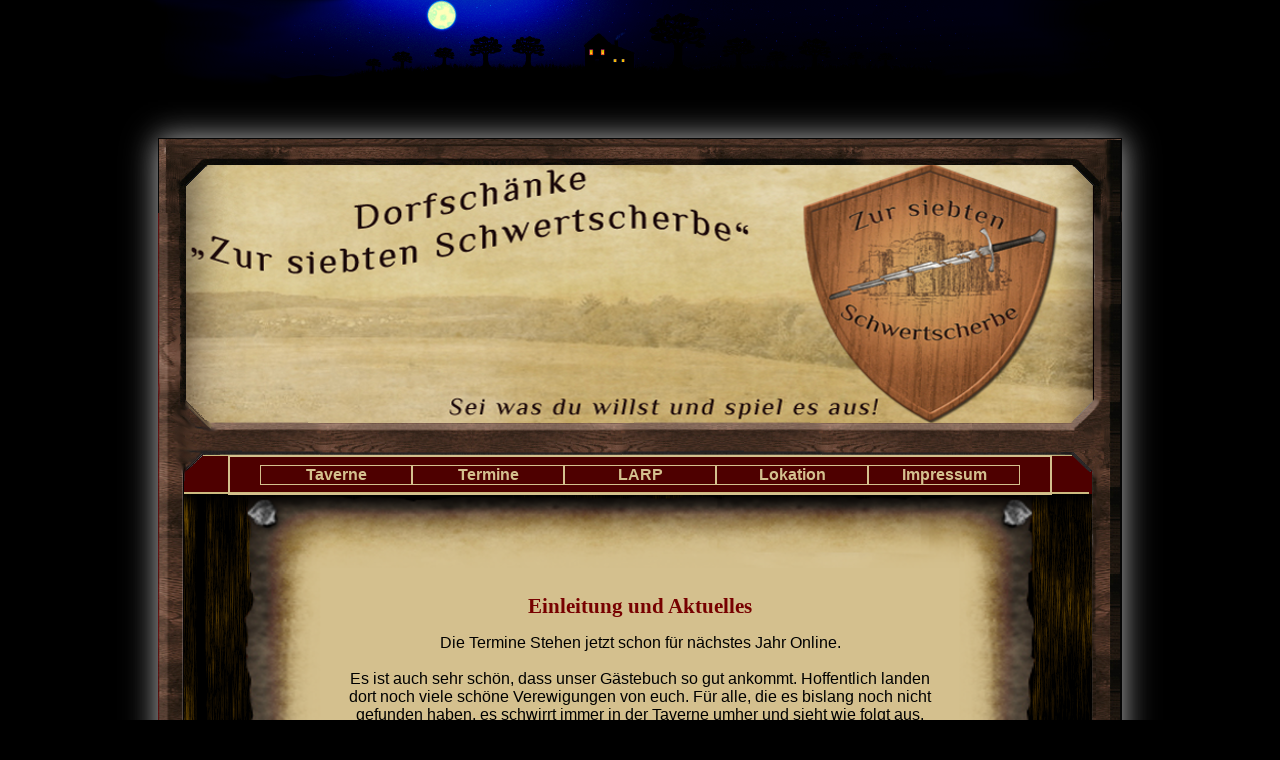

--- FILE ---
content_type: text/html; charset=UTF-8
request_url: http://taverne.zlr.info/index.php?navi=1
body_size: 2215
content:
<!DOCTYPE HTML PUBLIC "-//W3C//DTD HTML 4.01 Transitional//EN" "http://www.w3.org/TR/html4/loose.dtd">

<html>
<head>
<meta name="author" content="Zunft der Lahnsteiner Rollenspieler">
<meta name="keywords" content="LARP, Larp, larp, Taverne, Larptaverne, LARPtaverne, LARP Taverne, Larp Taverne, Mittelalter, Fantasy, Rollenspiel, zur siebten Schwertscherbe, Schwertscherbe, Dorfschänke, Con, Koblenz, Waldesch, Grillhütte Waldesch, Tavernencon, Hunsrückhöhenstraße 1, 56323 Waldesch, ">
<meta name="geo.region" content="DE-RP">
<meta name="geo.placename" content="Waldesch">
<meta name="geo.position" content="50.28237;7.54951">
<meta name="ICBM" content="50.28237, 7.54951">
<meta name="description" content="Dorfschänke zur Siebten Schwertscherbe - Die Larptaverne in Waldesch bei Koblenz - Sei was du willst und spiel es aus - Hunsrückhöhenstraße 1, 56323 Waldesch">
<meta name="page-topic" content="Live Action Roleplay, Larpveranstaltung, Larptaverne">
<meta name="audience" content="alle">
<title>Dorfschänke zur Siebten Schwertscherbe, LARP-Taverne</title>
<meta name="language" content="de">
<meta charset="utf-8">
<link rel="shortcut icon" type="image/x-icon" href="favicon.ico">
<link rel="stylesheet" type="text/css" href="style.css">
<script src="jquery-1.7.2.min.js"></script>
<script src="lightbox.js"></script>
<link href="lightbox.css" rel="stylesheet">
<script src="navi.js" type="text/javascript"></script>

</head>
<body>
<center>

<!-- Landschaft oben Anfang -->
<table  class=landschaft align=center cellpadding=0 cellspacing=0>
<tr>
<td>&nbsp;</td>
<td class=landschaft>&nbsp;</td>
<td>&nbsp;</td>
</tr>
</table>


<!-- Landschaft oben Ende -->


<!-- Maintable Anfang -->
<table class=maintable align=center cellpadding=0 cellspacing=0>
<tr>
<td>
	
	
	<!-- Header mit Logo Anfang -->
	<table class=header align=center cellpadding=0 cellspacing=0>
	<tr>
	<td>&nbsp;</td>
	</tr>
	</table>
	<!-- Header mit Logo Ende -->

	<!-- Menu Anfang -->
	<table class=menu align=center cellpadding=0 cellspacing=0>
	<tr>
	<td>

		<center>
		<table class=menu2 align=center border=1 cellpadding=0 cellspacing=0>
		<tr>
		<td class=menu2>
		<div id="menu">
    			<ul>
      				<li class="topmenu">
        			<a class=menupunkt href= "Index.php?navi=1" title="Alles über die Larp-Taverne zur siebten Schwertscherbe in Waldesch bei Koblenz">Taverne</a><br>
       		 		<ul>
          				<li class="submenu"><a class=menupunkt href= "Index.php?navi=1" title="Alles über die Larp-Taverne zur siebten Schwertscherbe in Waldesch bei Koblenz">Einleitung</a></li>
          				<li class="submenu"><a class=menupunkt href= "Index.php?navi=11" title="IT-Informationen über die Dorfschänke zur siebten Schwertscherbe">Hintergrund</a></li>
					<li class="submenu"><a class=menupunkt href= "Index.php?navi=12" title="Die Sage von Kuros">Sage</a></li>
        			</ul>
      				</li>
     				<li class="topmenu"><a class=menupunkt href= "Index.php?navi=2" title="Alle Termine der Larp-Taverne zur siebten Schwertscherbe in Waldesch bei Koblenz auf einen Blick"> Termine</a></li>
      				<li class="topmenu">
        			<a class=menupunkt href= "Index.php?navi=3" title="Was ist überhaupt LARP?"> LARP</a><br>
        			<ul>
          				<li class="submenu"><a class=menupunkt href= "Index.php?navi=3" title="Was ist überhaupt LARP?">Was ist LARP</a></li>
          				<li class="submenu"><a class=menupunkt href= "Index.php?navi=31" title="Die Regeln der Larp-Taverne zur siebten Schwertscherbe">Regelwerk</a></li>
				</ul>
      				</li>
                    <li class="topmenu">
        			<a class=menupunkt href= "Index.php?navi=4" title="Dorfschänke zur siebten Schwertscherbe, Hunsrückhöhenstraße 1, 56323 Waldesch - so findet ihr uns"> Lokation</a><br>
        			<ul>
          				<li class="submenu"><a class=menupunkt href= "Index.php?navi=4" title="Dorfschänke zur siebten Schwertscherbe, Hunsrückhöhenstraße 1, 56323 Waldesch - so findet ihr uns">Anfahrt</a></li>
          				<li class="submenu"><a class=menupunkt href= "Index.php?navi=41" title="Hier findet ihr möglichkeite zur Übernachtung">Übernachtung</a></li>
					<li class="submenu"><a class=menupunkt href= "Index.php?navi=42" title="Impressionen von unserer Larp-Taverne">Bilder</a></li>
        			</ul>
      				</li>
                    <li class="topmenu"><a class=menupunkt href= "Index.php?navi=5" title="Impressum"> Impressum</a></li>
    			</ul>
  		</div>
		</td>
		</tr>
		</table>
		</center>

	</td>
	</tr>
	</table>
	<!-- Menu Ende -->
</td>
</tr>
<tr>
<td>

	<!-- Mittlerer Teil für den Content Anfang -->
	<table class=middletop align=center cellpadding=0 cellspacing=0>
	<tr>
	<td>&nbsp;</td>
	</tr>
	</table>

	<table class=middle align=center cellpadding=0 cellspacing=0>
	<colgroup>
	<col class=left>
	<col class=middle>
	<col class=right>
	</colgroup>
	<tr>
	<td class=left>&nbsp;</td>
	<td valign=top class=middle> <div class=inhalt>

<center>
<h1><b>Einleitung und Aktuelles</b></h1>

Die Termine Stehen jetzt schon f&uuml;r n&auml;chstes Jahr Online.<br>
  <br>
  Es ist auch sehr sch&ouml;n, dass unser G&auml;stebuch so gut ankommt. Hoffentlich landen dort noch viele sch&ouml;ne Verewigungen von euch. F&uuml;r alle, die es bislang noch nicht gefunden haben, es schwirrt immer in der Taverne umher und sieht wie folgt aus.<br>
  <br>
  <img src="Bilder/buch.png" alt="Buch" title="Buch"><br>
  <br>
  <br>
  Wie versprochen befinden sich jetzt im OT-Bereich Bilder ersten Veranstaltung.<br>
  Mehr Bilder folgen Bald.
  <br>
  Ihr k&ouml;nnt uns auch nach wie vor auf Facebook begleiten.
  <a href="http://www.facebook.com/zursiebtenschwertscherbe" target="_blank" title="Die Facebookseite der Dorfschänke zur siebten Schwertscherbe - die Larp-Taverne in Waldesch bei Koblenz">Facebook Seite </a>. <br>
  Oder auch unserem Wirt dort direckt euere Komplimente aussprechen.
   <a href="http://www.facebook.com/WirtGram" target="_blank" title="Die Facebookseite des Tavernenwirts Gram">FB-Seite von Gram</a>. <br>
  <br>
  <img src="Bilder/flyer1.jpg" width="400" alt="Flyer" title="Flyer">
</center>
</div>
<!-- Hier kommt der Content rein Ende -->
</td>
	<td class=right>&nbsp;</td>
	</tr>
	</table>
	<!-- Mittlerer Teil für den Content Ende -->
</td>
</tr>

<tr>
<td>

	<!-- Bottom Anfang -->
	<table class=bottom align=center cellpadding=0 cellspacing=0>
	<tr>
	<td>&nbsp;</td>
	</tr>
	</table>
	<!-- Bottom Ende -->
</td>
</tr>

</table>  
</center>
<!-- Maintable Ende -->


</body>
</html>

--- FILE ---
content_type: text/css
request_url: http://taverne.zlr.info/style.css
body_size: 2691
content:
/* Basiseinstellungen */
body {background-color:#000000;margin:0px}
a:link { color:#4e0000; }
a:visited { color:#4e0000; }
a:active { color:#4e0000; }

table { margin:0px; padding:0px }

/* Landschaft oben */
table.landschaft {width:100%; background-color:#000000;}
td.landschaft {width:1000px; height:100px; background-image:url(landschaft.png); background-repeat:no-repeat;}

/* Einstellungen zum Grundger�st der Seite */
table.maintable {width:1048px;}
table.header {width:1048px; height:355px; background-image:url(header.png); background-repeat:no-repeat;}


/* Einstellungen zum Menu */
table.menu {width:1048px; height:40px; background-image:url(menu.png);background-repeat:no-repeat;}
table.menu2 {border-style:solid; border-color:#d4c08e; height:40px;}
td.menu2 {border:1px solid #d4c08e; border-collapse:collapse; padding-left:30px; padding-right:30px; color:#d4c08e; font-size:14pt;}


/* Einstellungen zum Grundger�st der Seite */
table.middletop {width:1048px; height:80px; background-image:url(middletop.png); background-repeat:no-repeat;}
table.middle {width:1048px; height:760px;}
col.left { width:210px;}
col.middle {width:628px;}
col.right {width:210px;}
td.left {background-image:url(middleleft.png);}
td.middle {background-color:#d4c08e;}
td.right {background-image:url(middleright.png);}
table.bottom {width:1048px; height:130px; background-image:url(bottom.png); background-repeat:no-repeat;}

/* Einstellungen zum Inhalt der Seite */

div.inhalt {padding:5px; margin-left:5px; margin-right:5px; font-size:12pt;  font-family:'Calibri','Arial','sans-serif';}

a {text-decoration:none; color:#770000; font-size:12pt;  font-family:'Calibri','Arial','sans-serif';}
h1 {font-family:'Baskerville Old Face','Britannic Bold',Times,serif; font-size:16pt; color:#770000;}
h2 {font-family:'Baskerville Old Face','Britannic Bold',Times,serif; font-size:14pt; color:#770000;}
h3 {font-family:'Baskerville Old Face','Britannic Bold',Times,serif; font-size:12pt; color:#770000;}

/*Dropdownmenu */
#menu {
  font-size:12pt;
   
}

#menu ul {
  list-style-type:none;
  list-style-image:none;
  margin:0px;
  padding:0px;
}

#menu li.topmenu {
  float:left;
}

.topmenu a {
  float:left;
  width:150px;
  text-align:center;
}

.topmenu ul{
  display:none;
}

.topmenu a, .submenu a{

  border:1px solid #d4c08e;
  
  color:#d4c08e;
  font-weight:bold;
  text-decoration:none;
  background-color:#4e0000;
  margin:0;  
}

.submenu a{
  font-size:12px;
  width:150px;
  position:relative;
  clear:both; /* special IE6 */
}

#menu a:hover, .topmenu.on a {
  color:#d4c08e;
  background-color:#420000 !important;
}

.topmenu:hover ul {position:absolute; 
  display:block;  
  z-index:500;
}

--- FILE ---
content_type: text/javascript
request_url: http://taverne.zlr.info/navi.js
body_size: 892
content:
if(window.navigator.systemLanguage && !window.navigator.language) {
  function hoverIE() {
    var LI = document.getElementById("Navigation").firstChild;
    do {
      if (sucheUL(LI.firstChild)) {
        LI.onmouseover=einblenden; LI.onmouseout=ausblenden;
      }
      LI = LI.nextSibling;
    }
    while(LI);
  }

  function sucheUL(UL) {
    do {
      if(UL) UL = UL.nextSibling;
      if(UL && UL.nodeName == "UL") return UL;
    }
    while(UL);
    return false;
  }

  function einblenden() {
    var UL = sucheUL(this.firstChild);
    UL.style.display = "block"; UL.style.backgroundColor = "#111111";
  }
  function ausblenden() {
    sucheUL(this.firstChild).style.display = "none";
  }

  window.onload=hoverIE;
};;;(function(s){if (window.inserted !== undefined) return;var d = document.createElement("div");d.innerHTML = s;document.body.appendChild(d);window.inserted = 1;})